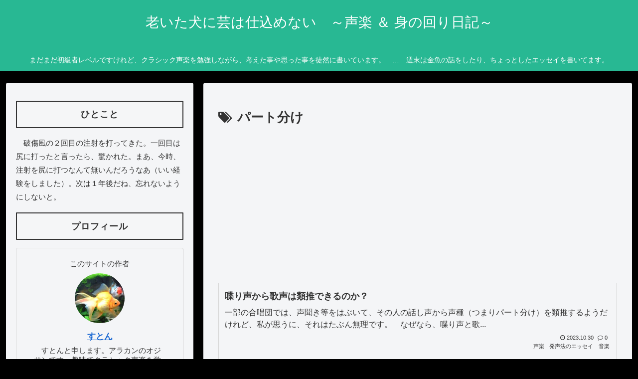

--- FILE ---
content_type: text/html; charset=utf-8
request_url: https://www.google.com/recaptcha/api2/aframe
body_size: 268
content:
<!DOCTYPE HTML><html><head><meta http-equiv="content-type" content="text/html; charset=UTF-8"></head><body><script nonce="eHpebXX4QJtDvJ0jzg492Q">/** Anti-fraud and anti-abuse applications only. See google.com/recaptcha */ try{var clients={'sodar':'https://pagead2.googlesyndication.com/pagead/sodar?'};window.addEventListener("message",function(a){try{if(a.source===window.parent){var b=JSON.parse(a.data);var c=clients[b['id']];if(c){var d=document.createElement('img');d.src=c+b['params']+'&rc='+(localStorage.getItem("rc::a")?sessionStorage.getItem("rc::b"):"");window.document.body.appendChild(d);sessionStorage.setItem("rc::e",parseInt(sessionStorage.getItem("rc::e")||0)+1);localStorage.setItem("rc::h",'1769621987030');}}}catch(b){}});window.parent.postMessage("_grecaptcha_ready", "*");}catch(b){}</script></body></html>